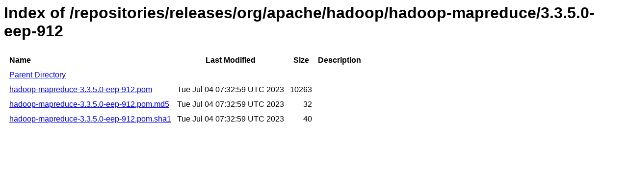

--- FILE ---
content_type: text/html
request_url: https://repository.mapr.com/nexus/content/repositories/releases/org/apache/hadoop/hadoop-mapreduce/3.3.5.0-eep-912/
body_size: 583
content:
<html>
  <head>
    <title>Index of /repositories/releases/org/apache/hadoop/hadoop-mapreduce/3.3.5.0-eep-912</title>
    <meta http-equiv="Content-Type" content="text/html; charset=utf-8"/>

    <link rel="icon" type="image/png" href="https://repository.mapr.com/nexus/favicon.png">
    <!--[if IE]>
    <link rel="SHORTCUT ICON" href="https://repository.mapr.com/nexus/favicon.ico"/>
    <![endif]-->

    <link rel="stylesheet" href="https://repository.mapr.com/nexus/static/css/Sonatype-content.css?2.12.1-01" type="text/css" media="screen" title="no title" charset="utf-8">
  </head>
  <body>
    <h1>Index of /repositories/releases/org/apache/hadoop/hadoop-mapreduce/3.3.5.0-eep-912</h1>
    <table cellspacing="10">
      <tr>
        <th align="left">Name</th>
        <th>Last Modified</th>
        <th>Size</th>
        <th>Description</th>
      </tr>
      <tr>
        <td><a href="../">Parent Directory</a></td>
      </tr>
                  <tr>
            <td><a href="https://repository.mapr.com/nexus/content/repositories/releases/org/apache/hadoop/hadoop-mapreduce/3.3.5.0-eep-912/hadoop-mapreduce-3.3.5.0-eep-912.pom">hadoop-mapreduce-3.3.5.0-eep-912.pom</a></td>
            <td>Tue Jul 04 07:32:59 UTC 2023</td>
            <td align="right">
                              10263
                          </td>
            <td></td>
          </tr>
                  <tr>
            <td><a href="https://repository.mapr.com/nexus/content/repositories/releases/org/apache/hadoop/hadoop-mapreduce/3.3.5.0-eep-912/hadoop-mapreduce-3.3.5.0-eep-912.pom.md5">hadoop-mapreduce-3.3.5.0-eep-912.pom.md5</a></td>
            <td>Tue Jul 04 07:32:59 UTC 2023</td>
            <td align="right">
                              32
                          </td>
            <td></td>
          </tr>
                  <tr>
            <td><a href="https://repository.mapr.com/nexus/content/repositories/releases/org/apache/hadoop/hadoop-mapreduce/3.3.5.0-eep-912/hadoop-mapreduce-3.3.5.0-eep-912.pom.sha1">hadoop-mapreduce-3.3.5.0-eep-912.pom.sha1</a></td>
            <td>Tue Jul 04 07:32:59 UTC 2023</td>
            <td align="right">
                              40
                          </td>
            <td></td>
          </tr>
            </table>
  </body>
</html>
